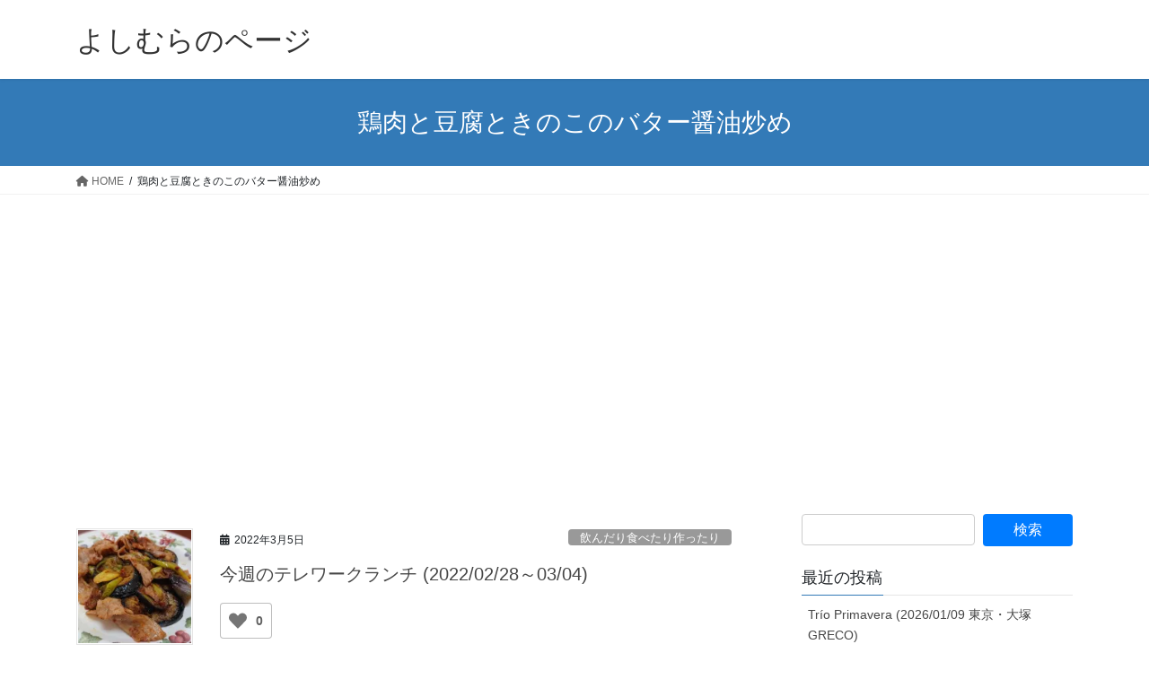

--- FILE ---
content_type: text/html; charset=UTF-8
request_url: https://www.yoshimura-s.jp/tag/%E9%B6%8F%E8%82%89%E3%81%A8%E8%B1%86%E8%85%90%E3%81%A8%E3%81%8D%E3%81%AE%E3%81%93%E3%81%AE%E3%83%90%E3%82%BF%E3%83%BC%E9%86%A4%E6%B2%B9%E7%82%92%E3%82%81/
body_size: 9714
content:
<!DOCTYPE html><html dir="ltr" lang="ja" prefix="og: https://ogp.me/ns#"><head><meta charset="utf-8"><meta http-equiv="X-UA-Compatible" content="IE=edge"><meta name="viewport" content="width=device-width, initial-scale=1"><link media="all" href="https://www.yoshimura-s.jp/wp-content/cache/autoptimize/css/autoptimize_2c52ab3b15f4960c0c11d87e9878f819.css" rel="stylesheet"><title>鶏肉と豆腐ときのこのバター醤油炒め - よしむらのページ</title><meta name="robots" content="max-image-preview:large" /><link rel="canonical" href="https://www.yoshimura-s.jp/tag/%e9%b6%8f%e8%82%89%e3%81%a8%e8%b1%86%e8%85%90%e3%81%a8%e3%81%8d%e3%81%ae%e3%81%93%e3%81%ae%e3%83%90%e3%82%bf%e3%83%bc%e9%86%a4%e6%b2%b9%e7%82%92%e3%82%81/" /><meta name="generator" content="All in One SEO (AIOSEO) 4.9.3" /> <script data-jetpack-boost="ignore" type="application/ld+json" class="aioseo-schema">{"@context":"https:\/\/schema.org","@graph":[{"@type":"BreadcrumbList","@id":"https:\/\/www.yoshimura-s.jp\/tag\/%E9%B6%8F%E8%82%89%E3%81%A8%E8%B1%86%E8%85%90%E3%81%A8%E3%81%8D%E3%81%AE%E3%81%93%E3%81%AE%E3%83%90%E3%82%BF%E3%83%BC%E9%86%A4%E6%B2%B9%E7%82%92%E3%82%81\/#breadcrumblist","itemListElement":[{"@type":"ListItem","@id":"https:\/\/www.yoshimura-s.jp#listItem","position":1,"name":"\u5bb6","item":"https:\/\/www.yoshimura-s.jp","nextItem":{"@type":"ListItem","@id":"https:\/\/www.yoshimura-s.jp\/tag\/%e9%b6%8f%e8%82%89%e3%81%a8%e8%b1%86%e8%85%90%e3%81%a8%e3%81%8d%e3%81%ae%e3%81%93%e3%81%ae%e3%83%90%e3%82%bf%e3%83%bc%e9%86%a4%e6%b2%b9%e7%82%92%e3%82%81\/#listItem","name":"\u9d8f\u8089\u3068\u8c46\u8150\u3068\u304d\u306e\u3053\u306e\u30d0\u30bf\u30fc\u91a4\u6cb9\u7092\u3081"}},{"@type":"ListItem","@id":"https:\/\/www.yoshimura-s.jp\/tag\/%e9%b6%8f%e8%82%89%e3%81%a8%e8%b1%86%e8%85%90%e3%81%a8%e3%81%8d%e3%81%ae%e3%81%93%e3%81%ae%e3%83%90%e3%82%bf%e3%83%bc%e9%86%a4%e6%b2%b9%e7%82%92%e3%82%81\/#listItem","position":2,"name":"\u9d8f\u8089\u3068\u8c46\u8150\u3068\u304d\u306e\u3053\u306e\u30d0\u30bf\u30fc\u91a4\u6cb9\u7092\u3081","previousItem":{"@type":"ListItem","@id":"https:\/\/www.yoshimura-s.jp#listItem","name":"\u5bb6"}}]},{"@type":"CollectionPage","@id":"https:\/\/www.yoshimura-s.jp\/tag\/%E9%B6%8F%E8%82%89%E3%81%A8%E8%B1%86%E8%85%90%E3%81%A8%E3%81%8D%E3%81%AE%E3%81%93%E3%81%AE%E3%83%90%E3%82%BF%E3%83%BC%E9%86%A4%E6%B2%B9%E7%82%92%E3%82%81\/#collectionpage","url":"https:\/\/www.yoshimura-s.jp\/tag\/%E9%B6%8F%E8%82%89%E3%81%A8%E8%B1%86%E8%85%90%E3%81%A8%E3%81%8D%E3%81%AE%E3%81%93%E3%81%AE%E3%83%90%E3%82%BF%E3%83%BC%E9%86%A4%E6%B2%B9%E7%82%92%E3%82%81\/","name":"\u9d8f\u8089\u3068\u8c46\u8150\u3068\u304d\u306e\u3053\u306e\u30d0\u30bf\u30fc\u91a4\u6cb9\u7092\u3081 - \u3088\u3057\u3080\u3089\u306e\u30da\u30fc\u30b8","inLanguage":"ja","isPartOf":{"@id":"https:\/\/www.yoshimura-s.jp\/#website"},"breadcrumb":{"@id":"https:\/\/www.yoshimura-s.jp\/tag\/%E9%B6%8F%E8%82%89%E3%81%A8%E8%B1%86%E8%85%90%E3%81%A8%E3%81%8D%E3%81%AE%E3%81%93%E3%81%AE%E3%83%90%E3%82%BF%E3%83%BC%E9%86%A4%E6%B2%B9%E7%82%92%E3%82%81\/#breadcrumblist"}},{"@type":"Organization","@id":"https:\/\/www.yoshimura-s.jp\/#organization","name":"\u3088\u3057\u3080\u3089\u306e\u30da\u30fc\u30b8","description":"\u97f3\u697d\u3068\u304b\u7f8e\u5473\u3057\u3044\u3082\u306e\u3068\u304b\u9152\u3068\u304b\u3001\u6642\u3005\u6280\u8853\u7cfb\u3082","url":"https:\/\/www.yoshimura-s.jp\/","sameAs":["https:\/\/www.facebook.com\/yoshimura.shunji","https:\/\/twitter.com\/yoshish","https:\/\/instagram.com\/yoshishsh","https:\/\/www.linkedin.com\/in\/--b1b8b182"]},{"@type":"WebSite","@id":"https:\/\/www.yoshimura-s.jp\/#website","url":"https:\/\/www.yoshimura-s.jp\/","name":"\u3088\u3057\u3080\u3089\u306e\u30da\u30fc\u30b8","description":"\u97f3\u697d\u3068\u304b\u7f8e\u5473\u3057\u3044\u3082\u306e\u3068\u304b\u9152\u3068\u304b\u3001\u6642\u3005\u6280\u8853\u7cfb\u3082","inLanguage":"ja","publisher":{"@id":"https:\/\/www.yoshimura-s.jp\/#organization"}}]}</script> <link rel='dns-prefetch' href='//webfonts.sakura.ne.jp' /><link rel='dns-prefetch' href='//www.googletagmanager.com' /><link rel='dns-prefetch' href='//stats.wp.com' /><link rel='dns-prefetch' href='//pagead2.googlesyndication.com' /><link rel='preconnect' href='//i0.wp.com' /><link rel='preconnect' href='//c0.wp.com' /><link rel="alternate" type="application/rss+xml" title="よしむらのページ &raquo; フィード" href="https://www.yoshimura-s.jp/feed/" /><link rel="alternate" type="application/rss+xml" title="よしむらのページ &raquo; コメントフィード" href="https://www.yoshimura-s.jp/comments/feed/" /><link rel="alternate" type="application/rss+xml" title="よしむらのページ &raquo; 鶏肉と豆腐ときのこのバター醤油炒め タグのフィード" href="https://www.yoshimura-s.jp/tag/%e9%b6%8f%e8%82%89%e3%81%a8%e8%b1%86%e8%85%90%e3%81%a8%e3%81%8d%e3%81%ae%e3%81%93%e3%81%ae%e3%83%90%e3%82%bf%e3%83%bc%e9%86%a4%e6%b2%b9%e7%82%92%e3%82%81/feed/" /><meta name="description" content="鶏肉と豆腐ときのこのバター醤油炒め について よしむらのページ 音楽とか美味しいものとか酒とか、時々技術系も" /> <link rel='stylesheet' id='pz-linkcard-css-css' href='//www.yoshimura-s.jp/wp-content/uploads/pz-linkcard/style/style.min.css?ver=2.5.8.2' type='text/css' media='all' />   
   <link rel="https://api.w.org/" href="https://www.yoshimura-s.jp/wp-json/" /><link rel="alternate" title="JSON" type="application/json" href="https://www.yoshimura-s.jp/wp-json/wp/v2/tags/758" /><link rel="EditURI" type="application/rsd+xml" title="RSD" href="https://www.yoshimura-s.jp/xmlrpc.php?rsd" /><meta name="generator" content="WordPress 6.8.3" /> <meta name="generator" content="Site Kit by Google 1.170.0" /><meta name="google-adsense-platform-account" content="ca-host-pub-2644536267352236"><meta name="google-adsense-platform-domain" content="sitekit.withgoogle.com">   <meta property="og:site_name" content="よしむらのページ" /><meta property="og:url" content="https://www.yoshimura-s.jp/2022/03/telework-lunch-2022-02-28to03-04/" /><meta property="og:title" content="鶏肉と豆腐ときのこのバター醤油炒め | よしむらのページ" /><meta property="og:description" content="鶏肉と豆腐ときのこのバター醤油炒め について よしむらのページ 音楽とか美味しいものとか酒とか、時々技術系も" /><meta property="og:type" content="article" /><meta name="twitter:card" content="summary_large_image"><meta name="twitter:description" content="鶏肉と豆腐ときのこのバター醤油炒め について よしむらのページ 音楽とか美味しいものとか酒とか、時々技術系も"><meta name="twitter:title" content="鶏肉と豆腐ときのこのバター醤油炒め | よしむらのページ"><meta name="twitter:url" content="https://www.yoshimura-s.jp/2022/03/telework-lunch-2022-02-28to03-04/"><meta name="twitter:domain" content="www.yoshimura-s.jp"><meta name="twitter:site" content="@yoshish"></head><body class="archive tag tag-758 wp-theme-lightning vk-blocks fa_v6_css post-type-post sidebar-fix sidebar-fix-priority-top bootstrap4 device-pc"> <a class="skip-link screen-reader-text" href="#main">コンテンツへスキップ</a> <a class="skip-link screen-reader-text" href="#vk-mobile-nav">ナビゲーションに移動</a><header class="siteHeader"><div class="container siteHeadContainer"><div class="navbar-header"><p class="navbar-brand siteHeader_logo"> <a href="https://www.yoshimura-s.jp/"> <span>よしむらのページ</span> </a></p></div></div></header><div class="section page-header"><div class="container"><div class="row"><div class="col-md-12"><h1 class="page-header_pageTitle"> 鶏肉と豆腐ときのこのバター醤油炒め</h1></div></div></div></div><div class="section breadSection"><div class="container"><div class="row"><ol class="breadcrumb" itemscope itemtype="https://schema.org/BreadcrumbList"><li id="panHome" itemprop="itemListElement" itemscope itemtype="http://schema.org/ListItem"><a itemprop="item" href="https://www.yoshimura-s.jp/"><span itemprop="name"><i class="fa fa-home"></i> HOME</span></a><meta itemprop="position" content="1" /></li><li><span>鶏肉と豆腐ときのこのバター醤油炒め</span><meta itemprop="position" content="2" /></li></ol></div></div></div><div class="section siteContent"><div class="container"><div class="row"><div class="col mainSection mainSection-col-two baseSection vk_posts-mainSection" id="main" role="main"><div class="postList"><article class="media"><div id="post-3754" class="post-3754 post type-post status-publish format-standard has-post-thumbnail hentry category-drink-eat-cook tag-758 tag-759 tag-760 tag-761 tag-762 tag-97 tag-98 tag-201 tag-757"><div class="media-left postList_thumbnail"> <a href="https://www.yoshimura-s.jp/2022/03/telework-lunch-2022-02-28to03-04/"> <noscript><img width="150" height="150" src="https://i0.wp.com/www.yoshimura-s.jp/wp-content/uploads/2022/03/IMG_20220301_131645_857.webp?resize=150%2C150&amp;ssl=1" class="media-object wp-post-image" alt="" decoding="async" srcset="https://i0.wp.com/www.yoshimura-s.jp/wp-content/uploads/2022/03/IMG_20220301_131645_857.webp?resize=150%2C150&amp;ssl=1 150w, https://i0.wp.com/www.yoshimura-s.jp/wp-content/uploads/2022/03/IMG_20220301_131645_857.webp?zoom=2&amp;resize=150%2C150&amp;ssl=1 300w, https://i0.wp.com/www.yoshimura-s.jp/wp-content/uploads/2022/03/IMG_20220301_131645_857.webp?zoom=3&amp;resize=150%2C150&amp;ssl=1 450w" sizes="(max-width: 150px) 100vw, 150px" /></noscript><img width="150" height="150" src='data:image/svg+xml,%3Csvg%20xmlns=%22http://www.w3.org/2000/svg%22%20viewBox=%220%200%20150%20150%22%3E%3C/svg%3E' data-src="https://i0.wp.com/www.yoshimura-s.jp/wp-content/uploads/2022/03/IMG_20220301_131645_857.webp?resize=150%2C150&amp;ssl=1" class="lazyload media-object wp-post-image" alt="" decoding="async" data-srcset="https://i0.wp.com/www.yoshimura-s.jp/wp-content/uploads/2022/03/IMG_20220301_131645_857.webp?resize=150%2C150&amp;ssl=1 150w, https://i0.wp.com/www.yoshimura-s.jp/wp-content/uploads/2022/03/IMG_20220301_131645_857.webp?zoom=2&amp;resize=150%2C150&amp;ssl=1 300w, https://i0.wp.com/www.yoshimura-s.jp/wp-content/uploads/2022/03/IMG_20220301_131645_857.webp?zoom=3&amp;resize=150%2C150&amp;ssl=1 450w" data-sizes="(max-width: 150px) 100vw, 150px" /> </a></div><div class="media-body"><div class="entry-meta"> <span class="published entry-meta_items">2022年3月5日</span> <span class="entry-meta_items entry-meta_updated">/ 最終更新日時 : <span class="updated">2022年8月14日</span></span> <span class="vcard author entry-meta_items entry-meta_items_author"><span class="fn">yoshimura-s</span></span> <span class="entry-meta_items entry-meta_items_term"><a href="https://www.yoshimura-s.jp/category/drink-eat-cook/" class="btn btn-xs btn-primary entry-meta_items_term_button" style="background-color:#999999;border:none;">飲んだり食べたり作ったり</a></span></div><h1 class="media-heading entry-title"><a href="https://www.yoshimura-s.jp/2022/03/telework-lunch-2022-02-28to03-04/">今週のテレワークランチ (2022/02/28～03/04)</a></h1> <a href="https://www.yoshimura-s.jp/2022/03/telework-lunch-2022-02-28to03-04/" class="media-body_excerpt"><div class="wpulike wpulike-heart " ><div class="wp_ulike_general_class wp_ulike_is_restricted"><button type="button"
 aria-label="いいねボタン"
 data-ulike-id="3754"
 data-ulike-nonce="9792029cd7"
 data-ulike-type="post"
 data-ulike-template="wpulike-heart"
 data-ulike-display-likers="0"
 data-ulike-likers-style="popover"
 class="wp_ulike_btn wp_ulike_put_image wp_post_btn_3754"></button><span class="count-box wp_ulike_counter_up" data-ulike-counter-value="0"></span></div></div><p>お気付きの方もいらっしゃるかもしれませんが、ブログの更新頻度を上げています。ちょっと続けて書いたら勢いがついちゃって(笑) この際しばらく毎日更新を目標に続けてみようかと思っています。書きたいネタはたくさんあるので、気力 [&hellip;]</p><div class="wpulike wpulike-heart " ><div class="wp_ulike_general_class wp_ulike_is_restricted"><button type="button"
 aria-label="いいねボタン"
 data-ulike-id="3754"
 data-ulike-nonce="9792029cd7"
 data-ulike-type="post"
 data-ulike-template="wpulike-heart"
 data-ulike-display-likers="0"
 data-ulike-likers-style="popover"
 class="wp_ulike_btn wp_ulike_put_image wp_post_btn_3754"></button><span class="count-box wp_ulike_counter_up" data-ulike-counter-value="0"></span></div></div> </a></div></div></article></div></div><div class="col subSection sideSection sideSection-col-two baseSection"><aside class="widget widget_search" id="search-4"><form role="search" method="get" id="searchform" class="searchform" action="https://www.yoshimura-s.jp/"><div> <label class="screen-reader-text" for="s">検索:</label> <input type="text" value="" name="s" id="s" /> <input type="submit" id="searchsubmit" value="検索" /></div></form></aside><aside class="widget widget_recent_entries" id="recent-posts-3"><h1 class="widget-title subSection-title">最近の投稿</h1><ul><li> <a href="https://www.yoshimura-s.jp/2026/01/trio-primavera-2026-01-09/">Trío Primavera (2026/01/09 東京・大塚GRECO)</a></li><li> <a href="https://www.yoshimura-s.jp/2026/01/telework-lunch-2026-01-13to16/">今週のテレワークランチ (2026/01/13～16)</a></li><li> <a href="https://www.yoshimura-s.jp/2026/01/access-ranking-202512/">2025年12月のアクセスランキング＆2025年年間アクセスランキング</a></li><li> <a href="https://www.yoshimura-s.jp/2026/01/telework-lunch-2026-01-05to09/">先週のテレワークランチ (2026/01/05〜09)</a></li><li> <a href="https://www.yoshimura-s.jp/2025/12/chica-strings-quartet-with-satoshi-ishikawa-special-guest-kyoko-2025-12-19/">CHICA Strings Quartet with 石川智 Special Guest 杏子 (2025/12/19 東京・渋谷 JZ Brat)</a></li></ul></aside><aside class="widget widget_categories" id="categories-3"><h1 class="widget-title subSection-title">カテゴリー</h1><ul><li class="cat-item cat-item-1160"><a href="https://www.yoshimura-s.jp/category/music-musical/">音楽・ミュージカル</a></li><li class="cat-item cat-item-55"><a href="https://www.yoshimura-s.jp/category/movie/">映画</a></li><li class="cat-item cat-item-59"><a href="https://www.yoshimura-s.jp/category/book/">本</a></li><li class="cat-item cat-item-1161"><a href="https://www.yoshimura-s.jp/category/drink-eat-cook/">飲んだり食べたり作ったり</a></li><li class="cat-item cat-item-86"><a href="https://www.yoshimura-s.jp/category/bcl/">BCL</a></li><li class="cat-item cat-item-266"><a href="https://www.yoshimura-s.jp/category/technology/">技術</a></li><li class="cat-item cat-item-83"><a href="https://www.yoshimura-s.jp/category/make/">Make</a></li><li class="cat-item cat-item-71"><a href="https://www.yoshimura-s.jp/category/travel/">旅行</a></li><li class="cat-item cat-item-63"><a href="https://www.yoshimura-s.jp/category/table-tennis/">卓球</a></li><li class="cat-item cat-item-1162"><a href="https://www.yoshimura-s.jp/category/sports-except-table-tennis/">スポーツ (卓球以外)</a></li><li class="cat-item cat-item-64"><a href="https://www.yoshimura-s.jp/category/miscellaneous/">思うこと・考えること・近況・お知らせ等</a></li><li class="cat-item cat-item-52"><a href="https://www.yoshimura-s.jp/category/writing/">執筆</a></li><li class="cat-item cat-item-76"><a href="https://www.yoshimura-s.jp/category/sapporo-minami-highschool/">札幌南高校</a></li><li class="cat-item cat-item-79"><a href="https://www.yoshimura-s.jp/category/mourning/">追悼</a></li><li class="cat-item cat-item-1"><a href="https://www.yoshimura-s.jp/category/%e6%9c%aa%e5%88%86%e9%a1%9e/">未分類</a></li></ul></aside><aside class="widget widget_archive" id="archives-3"><h1 class="widget-title subSection-title">アーカイブ</h1><ul><li><a href='https://www.yoshimura-s.jp/2026/01/'>2026年1月</a></li><li><a href='https://www.yoshimura-s.jp/2025/12/'>2025年12月</a></li><li><a href='https://www.yoshimura-s.jp/2025/11/'>2025年11月</a></li><li><a href='https://www.yoshimura-s.jp/2025/10/'>2025年10月</a></li><li><a href='https://www.yoshimura-s.jp/2025/09/'>2025年9月</a></li><li><a href='https://www.yoshimura-s.jp/2025/08/'>2025年8月</a></li><li><a href='https://www.yoshimura-s.jp/2025/07/'>2025年7月</a></li><li><a href='https://www.yoshimura-s.jp/2025/06/'>2025年6月</a></li><li><a href='https://www.yoshimura-s.jp/2025/05/'>2025年5月</a></li><li><a href='https://www.yoshimura-s.jp/2025/04/'>2025年4月</a></li><li><a href='https://www.yoshimura-s.jp/2025/03/'>2025年3月</a></li><li><a href='https://www.yoshimura-s.jp/2025/02/'>2025年2月</a></li><li><a href='https://www.yoshimura-s.jp/2025/01/'>2025年1月</a></li><li><a href='https://www.yoshimura-s.jp/2024/12/'>2024年12月</a></li><li><a href='https://www.yoshimura-s.jp/2024/11/'>2024年11月</a></li><li><a href='https://www.yoshimura-s.jp/2024/10/'>2024年10月</a></li><li><a href='https://www.yoshimura-s.jp/2024/09/'>2024年9月</a></li><li><a href='https://www.yoshimura-s.jp/2024/08/'>2024年8月</a></li><li><a href='https://www.yoshimura-s.jp/2024/07/'>2024年7月</a></li><li><a href='https://www.yoshimura-s.jp/2024/06/'>2024年6月</a></li><li><a href='https://www.yoshimura-s.jp/2024/05/'>2024年5月</a></li><li><a href='https://www.yoshimura-s.jp/2024/04/'>2024年4月</a></li><li><a href='https://www.yoshimura-s.jp/2024/03/'>2024年3月</a></li><li><a href='https://www.yoshimura-s.jp/2024/02/'>2024年2月</a></li><li><a href='https://www.yoshimura-s.jp/2024/01/'>2024年1月</a></li><li><a href='https://www.yoshimura-s.jp/2023/12/'>2023年12月</a></li><li><a href='https://www.yoshimura-s.jp/2023/11/'>2023年11月</a></li><li><a href='https://www.yoshimura-s.jp/2023/10/'>2023年10月</a></li><li><a href='https://www.yoshimura-s.jp/2023/09/'>2023年9月</a></li><li><a href='https://www.yoshimura-s.jp/2023/08/'>2023年8月</a></li><li><a href='https://www.yoshimura-s.jp/2023/07/'>2023年7月</a></li><li><a href='https://www.yoshimura-s.jp/2023/06/'>2023年6月</a></li><li><a href='https://www.yoshimura-s.jp/2023/05/'>2023年5月</a></li><li><a href='https://www.yoshimura-s.jp/2023/04/'>2023年4月</a></li><li><a href='https://www.yoshimura-s.jp/2023/03/'>2023年3月</a></li><li><a href='https://www.yoshimura-s.jp/2023/02/'>2023年2月</a></li><li><a href='https://www.yoshimura-s.jp/2023/01/'>2023年1月</a></li><li><a href='https://www.yoshimura-s.jp/2022/12/'>2022年12月</a></li><li><a href='https://www.yoshimura-s.jp/2022/11/'>2022年11月</a></li><li><a href='https://www.yoshimura-s.jp/2022/10/'>2022年10月</a></li><li><a href='https://www.yoshimura-s.jp/2022/09/'>2022年9月</a></li><li><a href='https://www.yoshimura-s.jp/2022/08/'>2022年8月</a></li><li><a href='https://www.yoshimura-s.jp/2022/07/'>2022年7月</a></li><li><a href='https://www.yoshimura-s.jp/2022/06/'>2022年6月</a></li><li><a href='https://www.yoshimura-s.jp/2022/05/'>2022年5月</a></li><li><a href='https://www.yoshimura-s.jp/2022/04/'>2022年4月</a></li><li><a href='https://www.yoshimura-s.jp/2022/03/'>2022年3月</a></li><li><a href='https://www.yoshimura-s.jp/2022/02/'>2022年2月</a></li><li><a href='https://www.yoshimura-s.jp/2022/01/'>2022年1月</a></li><li><a href='https://www.yoshimura-s.jp/2021/12/'>2021年12月</a></li><li><a href='https://www.yoshimura-s.jp/2021/11/'>2021年11月</a></li><li><a href='https://www.yoshimura-s.jp/2021/10/'>2021年10月</a></li><li><a href='https://www.yoshimura-s.jp/2021/09/'>2021年9月</a></li><li><a href='https://www.yoshimura-s.jp/2021/08/'>2021年8月</a></li><li><a href='https://www.yoshimura-s.jp/2021/07/'>2021年7月</a></li><li><a href='https://www.yoshimura-s.jp/2021/06/'>2021年6月</a></li><li><a href='https://www.yoshimura-s.jp/2021/05/'>2021年5月</a></li><li><a href='https://www.yoshimura-s.jp/2021/04/'>2021年4月</a></li><li><a href='https://www.yoshimura-s.jp/2021/03/'>2021年3月</a></li><li><a href='https://www.yoshimura-s.jp/2021/02/'>2021年2月</a></li><li><a href='https://www.yoshimura-s.jp/2020/12/'>2020年12月</a></li><li><a href='https://www.yoshimura-s.jp/2020/11/'>2020年11月</a></li><li><a href='https://www.yoshimura-s.jp/2020/10/'>2020年10月</a></li><li><a href='https://www.yoshimura-s.jp/2020/09/'>2020年9月</a></li><li><a href='https://www.yoshimura-s.jp/2020/08/'>2020年8月</a></li><li><a href='https://www.yoshimura-s.jp/2020/05/'>2020年5月</a></li><li><a href='https://www.yoshimura-s.jp/2020/04/'>2020年4月</a></li><li><a href='https://www.yoshimura-s.jp/2020/01/'>2020年1月</a></li><li><a href='https://www.yoshimura-s.jp/2014/07/'>2014年7月</a></li><li><a href='https://www.yoshimura-s.jp/2014/06/'>2014年6月</a></li><li><a href='https://www.yoshimura-s.jp/2014/05/'>2014年5月</a></li><li><a href='https://www.yoshimura-s.jp/2014/04/'>2014年4月</a></li><li><a href='https://www.yoshimura-s.jp/2014/03/'>2014年3月</a></li><li><a href='https://www.yoshimura-s.jp/2014/02/'>2014年2月</a></li><li><a href='https://www.yoshimura-s.jp/2014/01/'>2014年1月</a></li><li><a href='https://www.yoshimura-s.jp/2013/07/'>2013年7月</a></li><li><a href='https://www.yoshimura-s.jp/2013/06/'>2013年6月</a></li><li><a href='https://www.yoshimura-s.jp/2013/05/'>2013年5月</a></li><li><a href='https://www.yoshimura-s.jp/2013/04/'>2013年4月</a></li><li><a href='https://www.yoshimura-s.jp/2013/03/'>2013年3月</a></li><li><a href='https://www.yoshimura-s.jp/2013/01/'>2013年1月</a></li><li><a href='https://www.yoshimura-s.jp/2012/12/'>2012年12月</a></li><li><a href='https://www.yoshimura-s.jp/2012/07/'>2012年7月</a></li><li><a href='https://www.yoshimura-s.jp/2012/06/'>2012年6月</a></li><li><a href='https://www.yoshimura-s.jp/2012/03/'>2012年3月</a></li><li><a href='https://www.yoshimura-s.jp/2012/02/'>2012年2月</a></li><li><a href='https://www.yoshimura-s.jp/2012/01/'>2012年1月</a></li><li><a href='https://www.yoshimura-s.jp/2011/12/'>2011年12月</a></li><li><a href='https://www.yoshimura-s.jp/2011/10/'>2011年10月</a></li><li><a href='https://www.yoshimura-s.jp/2011/09/'>2011年9月</a></li><li><a href='https://www.yoshimura-s.jp/2011/08/'>2011年8月</a></li><li><a href='https://www.yoshimura-s.jp/2011/07/'>2011年7月</a></li><li><a href='https://www.yoshimura-s.jp/2011/06/'>2011年6月</a></li><li><a href='https://www.yoshimura-s.jp/2011/05/'>2011年5月</a></li><li><a href='https://www.yoshimura-s.jp/2011/04/'>2011年4月</a></li><li><a href='https://www.yoshimura-s.jp/2011/03/'>2011年3月</a></li><li><a href='https://www.yoshimura-s.jp/2011/01/'>2011年1月</a></li><li><a href='https://www.yoshimura-s.jp/2010/12/'>2010年12月</a></li><li><a href='https://www.yoshimura-s.jp/2010/10/'>2010年10月</a></li><li><a href='https://www.yoshimura-s.jp/2010/09/'>2010年9月</a></li><li><a href='https://www.yoshimura-s.jp/2010/06/'>2010年6月</a></li><li><a href='https://www.yoshimura-s.jp/2010/04/'>2010年4月</a></li><li><a href='https://www.yoshimura-s.jp/2010/03/'>2010年3月</a></li><li><a href='https://www.yoshimura-s.jp/2010/01/'>2010年1月</a></li><li><a href='https://www.yoshimura-s.jp/2009/12/'>2009年12月</a></li><li><a href='https://www.yoshimura-s.jp/2009/10/'>2009年10月</a></li><li><a href='https://www.yoshimura-s.jp/2009/09/'>2009年9月</a></li><li><a href='https://www.yoshimura-s.jp/2009/08/'>2009年8月</a></li><li><a href='https://www.yoshimura-s.jp/2009/07/'>2009年7月</a></li><li><a href='https://www.yoshimura-s.jp/2009/06/'>2009年6月</a></li><li><a href='https://www.yoshimura-s.jp/2009/05/'>2009年5月</a></li><li><a href='https://www.yoshimura-s.jp/2009/04/'>2009年4月</a></li><li><a href='https://www.yoshimura-s.jp/2009/03/'>2009年3月</a></li><li><a href='https://www.yoshimura-s.jp/2009/02/'>2009年2月</a></li><li><a href='https://www.yoshimura-s.jp/2009/01/'>2009年1月</a></li><li><a href='https://www.yoshimura-s.jp/2008/12/'>2008年12月</a></li><li><a href='https://www.yoshimura-s.jp/2008/11/'>2008年11月</a></li><li><a href='https://www.yoshimura-s.jp/2008/10/'>2008年10月</a></li><li><a href='https://www.yoshimura-s.jp/2008/09/'>2008年9月</a></li><li><a href='https://www.yoshimura-s.jp/2008/08/'>2008年8月</a></li><li><a href='https://www.yoshimura-s.jp/2008/07/'>2008年7月</a></li><li><a href='https://www.yoshimura-s.jp/2008/06/'>2008年6月</a></li><li><a href='https://www.yoshimura-s.jp/2008/05/'>2008年5月</a></li><li><a href='https://www.yoshimura-s.jp/2008/04/'>2008年4月</a></li><li><a href='https://www.yoshimura-s.jp/2008/03/'>2008年3月</a></li><li><a href='https://www.yoshimura-s.jp/2008/02/'>2008年2月</a></li><li><a href='https://www.yoshimura-s.jp/2008/01/'>2008年1月</a></li><li><a href='https://www.yoshimura-s.jp/2007/12/'>2007年12月</a></li><li><a href='https://www.yoshimura-s.jp/2007/11/'>2007年11月</a></li><li><a href='https://www.yoshimura-s.jp/2007/10/'>2007年10月</a></li><li><a href='https://www.yoshimura-s.jp/2007/09/'>2007年9月</a></li><li><a href='https://www.yoshimura-s.jp/2007/08/'>2007年8月</a></li><li><a href='https://www.yoshimura-s.jp/2007/07/'>2007年7月</a></li><li><a href='https://www.yoshimura-s.jp/2007/06/'>2007年6月</a></li><li><a href='https://www.yoshimura-s.jp/2007/05/'>2007年5月</a></li><li><a href='https://www.yoshimura-s.jp/2007/03/'>2007年3月</a></li><li><a href='https://www.yoshimura-s.jp/2007/02/'>2007年2月</a></li><li><a href='https://www.yoshimura-s.jp/2007/01/'>2007年1月</a></li><li><a href='https://www.yoshimura-s.jp/2006/12/'>2006年12月</a></li><li><a href='https://www.yoshimura-s.jp/2006/11/'>2006年11月</a></li><li><a href='https://www.yoshimura-s.jp/2006/10/'>2006年10月</a></li><li><a href='https://www.yoshimura-s.jp/2006/08/'>2006年8月</a></li><li><a href='https://www.yoshimura-s.jp/2006/04/'>2006年4月</a></li><li><a href='https://www.yoshimura-s.jp/2006/03/'>2006年3月</a></li><li><a href='https://www.yoshimura-s.jp/2006/02/'>2006年2月</a></li><li><a href='https://www.yoshimura-s.jp/2006/01/'>2006年1月</a></li><li><a href='https://www.yoshimura-s.jp/2005/10/'>2005年10月</a></li><li><a href='https://www.yoshimura-s.jp/2005/09/'>2005年9月</a></li><li><a href='https://www.yoshimura-s.jp/2005/08/'>2005年8月</a></li><li><a href='https://www.yoshimura-s.jp/2005/07/'>2005年7月</a></li><li><a href='https://www.yoshimura-s.jp/2005/06/'>2005年6月</a></li><li><a href='https://www.yoshimura-s.jp/2005/05/'>2005年5月</a></li><li><a href='https://www.yoshimura-s.jp/2005/04/'>2005年4月</a></li><li><a href='https://www.yoshimura-s.jp/2004/10/'>2004年10月</a></li><li><a href='https://www.yoshimura-s.jp/2004/09/'>2004年9月</a></li><li><a href='https://www.yoshimura-s.jp/2004/08/'>2004年8月</a></li><li><a href='https://www.yoshimura-s.jp/2004/07/'>2004年7月</a></li><li><a href='https://www.yoshimura-s.jp/2004/06/'>2004年6月</a></li><li><a href='https://www.yoshimura-s.jp/2004/05/'>2004年5月</a></li><li><a href='https://www.yoshimura-s.jp/2004/04/'>2004年4月</a></li><li><a href='https://www.yoshimura-s.jp/2004/03/'>2004年3月</a></li><li><a href='https://www.yoshimura-s.jp/2003/09/'>2003年9月</a></li><li><a href='https://www.yoshimura-s.jp/2003/07/'>2003年7月</a></li><li><a href='https://www.yoshimura-s.jp/2003/03/'>2003年3月</a></li><li><a href='https://www.yoshimura-s.jp/2003/01/'>2003年1月</a></li><li><a href='https://www.yoshimura-s.jp/2002/12/'>2002年12月</a></li><li><a href='https://www.yoshimura-s.jp/2002/10/'>2002年10月</a></li><li><a href='https://www.yoshimura-s.jp/2002/08/'>2002年8月</a></li><li><a href='https://www.yoshimura-s.jp/2002/07/'>2002年7月</a></li><li><a href='https://www.yoshimura-s.jp/2002/06/'>2002年6月</a></li><li><a href='https://www.yoshimura-s.jp/2002/05/'>2002年5月</a></li><li><a href='https://www.yoshimura-s.jp/2002/04/'>2002年4月</a></li><li><a href='https://www.yoshimura-s.jp/2002/03/'>2002年3月</a></li><li><a href='https://www.yoshimura-s.jp/2002/02/'>2002年2月</a></li><li><a href='https://www.yoshimura-s.jp/2002/01/'>2002年1月</a></li><li><a href='https://www.yoshimura-s.jp/2001/12/'>2001年12月</a></li><li><a href='https://www.yoshimura-s.jp/2001/11/'>2001年11月</a></li><li><a href='https://www.yoshimura-s.jp/2001/10/'>2001年10月</a></li><li><a href='https://www.yoshimura-s.jp/2001/09/'>2001年9月</a></li></ul></aside></div></div></div></div><div class="section sectionBox siteContent_after"><div class="container "><div class="row "><div class="col-md-12 "><aside class="widget widget_text" id="text-2"><h1 class="widget-title subSection-title">以下に参加しています</h1><div class="textwidget"><ul><li>Amazon.co.jpアソシエイト</li><li>楽天アフィリエイト</li></ul></div></aside></div></div></div></div><footer class="section siteFooter"><div class="container sectionBox copySection text-center"><p>Copyright &copy; よしむらのページ All Rights Reserved.</p><p>Powered by <a href="https://wordpress.org/">WordPress</a> with <a href="https://wordpress.org/themes/lightning/" target="_blank" title="Free WordPress Theme Lightning">Lightning Theme</a> &amp; <a href="https://wordpress.org/plugins/vk-all-in-one-expansion-unit/" target="_blank">VK All in One Expansion Unit</a></p></div></footer><div id="vk-mobile-nav-menu-btn" class="vk-mobile-nav-menu-btn">MENU</div><div class="vk-mobile-nav vk-mobile-nav-drop-in" id="vk-mobile-nav"><nav class="vk-mobile-nav-menu-outer" role="navigation"><ul id="menu-%e3%82%88%e3%81%97%e3%82%80%e3%82%89%e3%81%ae%e3%83%9a%e3%83%bc%e3%82%b8%ef%bc%9a%e3%83%a1%e3%83%8b%e3%83%a5%e3%83%bc" class="vk-menu-acc menu"><li id="menu-item-2854" class="menu-item menu-item-type-custom menu-item-object-custom menu-item-home menu-item-2854"><a href="https://www.yoshimura-s.jp/">ホーム</a></li><li id="menu-item-2895" class="menu-item menu-item-type-custom menu-item-object-custom menu-item-2895"><a href="https://www.yoshimura-s.jp/archives/">よしむらのページ・アーカイブス</a></li><li id="menu-item-4691" class="menu-item menu-item-type-taxonomy menu-item-object-category menu-item-4691"><a href="https://www.yoshimura-s.jp/category/music-musical/">音楽・ミュージカル</a></li><li id="menu-item-4687" class="menu-item menu-item-type-taxonomy menu-item-object-category menu-item-4687"><a href="https://www.yoshimura-s.jp/category/movie/">映画</a></li><li id="menu-item-4688" class="menu-item menu-item-type-taxonomy menu-item-object-category menu-item-4688"><a href="https://www.yoshimura-s.jp/category/book/">本</a></li><li id="menu-item-4692" class="menu-item menu-item-type-taxonomy menu-item-object-category menu-item-4692"><a href="https://www.yoshimura-s.jp/category/drink-eat-cook/">飲んだり食べたり作ったり</a></li><li id="menu-item-4679" class="menu-item menu-item-type-taxonomy menu-item-object-category menu-item-4679"><a href="https://www.yoshimura-s.jp/category/bcl/">BCL</a></li><li id="menu-item-4685" class="menu-item menu-item-type-taxonomy menu-item-object-category menu-item-4685"><a href="https://www.yoshimura-s.jp/category/technology/">技術</a></li><li id="menu-item-4680" class="menu-item menu-item-type-taxonomy menu-item-object-category menu-item-4680"><a href="https://www.yoshimura-s.jp/category/make/">Make</a></li><li id="menu-item-4686" class="menu-item menu-item-type-taxonomy menu-item-object-category menu-item-4686"><a href="https://www.yoshimura-s.jp/category/travel/">旅行</a></li><li id="menu-item-4682" class="menu-item menu-item-type-taxonomy menu-item-object-category menu-item-4682"><a href="https://www.yoshimura-s.jp/category/table-tennis/">卓球</a></li><li id="menu-item-4681" class="menu-item menu-item-type-taxonomy menu-item-object-category menu-item-4681"><a href="https://www.yoshimura-s.jp/category/sports-except-table-tennis/">スポーツ (卓球以外)</a></li><li id="menu-item-4684" class="menu-item menu-item-type-taxonomy menu-item-object-category menu-item-4684"><a href="https://www.yoshimura-s.jp/category/miscellaneous/">思うこと・考えること・近況・お知らせ等</a></li><li id="menu-item-4683" class="menu-item menu-item-type-taxonomy menu-item-object-category menu-item-4683"><a href="https://www.yoshimura-s.jp/category/writing/">執筆</a></li><li id="menu-item-4689" class="menu-item menu-item-type-taxonomy menu-item-object-category menu-item-4689"><a href="https://www.yoshimura-s.jp/category/sapporo-minami-highschool/">札幌南高校</a></li><li id="menu-item-4690" class="menu-item menu-item-type-taxonomy menu-item-object-category menu-item-4690"><a href="https://www.yoshimura-s.jp/category/mourning/">追悼</a></li></ul></nav></div> <a href="#top" id="page_top" class="page_top_btn">PAGE TOP</a><noscript><style>.lazyload{display:none;}</style></noscript>         <script type="text/javascript">window._wpemojiSettings = {"baseUrl":"https:\/\/s.w.org\/images\/core\/emoji\/16.0.1\/72x72\/","ext":".png","svgUrl":"https:\/\/s.w.org\/images\/core\/emoji\/16.0.1\/svg\/","svgExt":".svg","source":{"concatemoji":"https:\/\/www.yoshimura-s.jp\/wp-includes\/js\/wp-emoji-release.min.js?ver=6.8.3"}};
/*! This file is auto-generated */
!function(s,n){var o,i,e;function c(e){try{var t={supportTests:e,timestamp:(new Date).valueOf()};sessionStorage.setItem(o,JSON.stringify(t))}catch(e){}}function p(e,t,n){e.clearRect(0,0,e.canvas.width,e.canvas.height),e.fillText(t,0,0);var t=new Uint32Array(e.getImageData(0,0,e.canvas.width,e.canvas.height).data),a=(e.clearRect(0,0,e.canvas.width,e.canvas.height),e.fillText(n,0,0),new Uint32Array(e.getImageData(0,0,e.canvas.width,e.canvas.height).data));return t.every(function(e,t){return e===a[t]})}function u(e,t){e.clearRect(0,0,e.canvas.width,e.canvas.height),e.fillText(t,0,0);for(var n=e.getImageData(16,16,1,1),a=0;a<n.data.length;a++)if(0!==n.data[a])return!1;return!0}function f(e,t,n,a){switch(t){case"flag":return n(e,"\ud83c\udff3\ufe0f\u200d\u26a7\ufe0f","\ud83c\udff3\ufe0f\u200b\u26a7\ufe0f")?!1:!n(e,"\ud83c\udde8\ud83c\uddf6","\ud83c\udde8\u200b\ud83c\uddf6")&&!n(e,"\ud83c\udff4\udb40\udc67\udb40\udc62\udb40\udc65\udb40\udc6e\udb40\udc67\udb40\udc7f","\ud83c\udff4\u200b\udb40\udc67\u200b\udb40\udc62\u200b\udb40\udc65\u200b\udb40\udc6e\u200b\udb40\udc67\u200b\udb40\udc7f");case"emoji":return!a(e,"\ud83e\udedf")}return!1}function g(e,t,n,a){var r="undefined"!=typeof WorkerGlobalScope&&self instanceof WorkerGlobalScope?new OffscreenCanvas(300,150):s.createElement("canvas"),o=r.getContext("2d",{willReadFrequently:!0}),i=(o.textBaseline="top",o.font="600 32px Arial",{});return e.forEach(function(e){i[e]=t(o,e,n,a)}),i}function t(e){var t=s.createElement("script");t.src=e,t.defer=!0,s.head.appendChild(t)}"undefined"!=typeof Promise&&(o="wpEmojiSettingsSupports",i=["flag","emoji"],n.supports={everything:!0,everythingExceptFlag:!0},e=new Promise(function(e){s.addEventListener("DOMContentLoaded",e,{once:!0})}),new Promise(function(t){var n=function(){try{var e=JSON.parse(sessionStorage.getItem(o));if("object"==typeof e&&"number"==typeof e.timestamp&&(new Date).valueOf()<e.timestamp+604800&&"object"==typeof e.supportTests)return e.supportTests}catch(e){}return null}();if(!n){if("undefined"!=typeof Worker&&"undefined"!=typeof OffscreenCanvas&&"undefined"!=typeof URL&&URL.createObjectURL&&"undefined"!=typeof Blob)try{var e="postMessage("+g.toString()+"("+[JSON.stringify(i),f.toString(),p.toString(),u.toString()].join(",")+"));",a=new Blob([e],{type:"text/javascript"}),r=new Worker(URL.createObjectURL(a),{name:"wpTestEmojiSupports"});return void(r.onmessage=function(e){c(n=e.data),r.terminate(),t(n)})}catch(e){}c(n=g(i,f,p,u))}t(n)}).then(function(e){for(var t in e)n.supports[t]=e[t],n.supports.everything=n.supports.everything&&n.supports[t],"flag"!==t&&(n.supports.everythingExceptFlag=n.supports.everythingExceptFlag&&n.supports[t]);n.supports.everythingExceptFlag=n.supports.everythingExceptFlag&&!n.supports.flag,n.DOMReady=!1,n.readyCallback=function(){n.DOMReady=!0}}).then(function(){return e}).then(function(){var e;n.supports.everything||(n.readyCallback(),(e=n.source||{}).concatemoji?t(e.concatemoji):e.wpemoji&&e.twemoji&&(t(e.twemoji),t(e.wpemoji)))}))}((window,document),window._wpemojiSettings);</script><script type="text/javascript" src="https://www.yoshimura-s.jp/wp-includes/js/jquery/jquery.min.js?ver=3.7.1" id="jquery-core-js"></script><script type="text/javascript" src="//webfonts.sakura.ne.jp/js/sakurav3.js?fadein=0&amp;ver=3.1.4" id="typesquare_std-js"></script><script type="text/javascript" src="https://www.googletagmanager.com/gtag/js?id=G-VYCFYQD05W" id="google_gtagjs-js" async></script><script type="text/javascript" id="google_gtagjs-js-after">window.dataLayer = window.dataLayer || [];function gtag(){dataLayer.push(arguments);}
gtag("set","linker",{"domains":["www.yoshimura-s.jp"]});
gtag("js", new Date());
gtag("set", "developer_id.dZTNiMT", true);
gtag("config", "G-VYCFYQD05W");</script><script>readMoreArgs = []</script><script type="text/javascript">EXPM_VERSION=3.55;EXPM_AJAX_URL='https://www.yoshimura-s.jp/wp-admin/admin-ajax.php';
			function yrmAddEvent(element, eventName, fn) {
				if (element.addEventListener)
					element.addEventListener(eventName, fn, false);
				else if (element.attachEvent)
					element.attachEvent('on' + eventName, fn);
			}</script><script type="text/javascript" async="async" src="https://pagead2.googlesyndication.com/pagead/js/adsbygoogle.js?client=ca-pub-4953333898141804&amp;host=ca-host-pub-2644536267352236" crossorigin="anonymous"></script><script type="speculationrules">{"prefetch":[{"source":"document","where":{"and":[{"href_matches":"\/*"},{"not":{"href_matches":["\/wp-*.php","\/wp-admin\/*","\/wp-content\/uploads\/*","\/wp-content\/*","\/wp-content\/plugins\/*","\/wp-content\/themes\/lightning\/*","\/wp-content\/themes\/lightning\/_g2\/*","\/*\\?(.+)"]}},{"not":{"selector_matches":"a[rel~=\"nofollow\"]"}},{"not":{"selector_matches":".no-prefetch, .no-prefetch a"}}]},"eagerness":"conservative"}]}</script><script data-noptimize="1">window.lazySizesConfig=window.lazySizesConfig||{};window.lazySizesConfig.loadMode=1;</script><script async data-noptimize="1" src='https://www.yoshimura-s.jp/wp-content/plugins/autoptimize/classes/external/js/lazysizes.min.js?ao_version=3.1.14'></script><script type="text/javascript" id="pz-lkc-click-js-extra">var pz_lkc_ajax = {"ajax_url":"https:\/\/www.yoshimura-s.jp\/wp-admin\/admin-ajax.php","nonce":"2c7c944339"};</script><script type="text/javascript" id="vkExUnit_master-js-js-extra">var vkExOpt = {"ajax_url":"https:\/\/www.yoshimura-s.jp\/wp-admin\/admin-ajax.php","hatena_entry":"https:\/\/www.yoshimura-s.jp\/wp-json\/vk_ex_unit\/v1\/hatena_entry\/","facebook_entry":"https:\/\/www.yoshimura-s.jp\/wp-json\/vk_ex_unit\/v1\/facebook_entry\/","facebook_count_enable":"","entry_count":"1","entry_from_post":"","homeUrl":"https:\/\/www.yoshimura-s.jp\/"};</script><script type="text/javascript" id="wp_ulike-js-extra">var wp_ulike_params = {"ajax_url":"https:\/\/www.yoshimura-s.jp\/wp-admin\/admin-ajax.php","notifications":"1"};</script><script type="text/javascript" id="ez-toc-scroll-scriptjs-js-extra">var eztoc_smooth_local = {"scroll_offset":"30","add_request_uri":"","add_self_reference_link":""};</script><script type="text/javascript" id="ez-toc-js-js-extra">var ezTOC = {"smooth_scroll":"1","scroll_offset":"30","fallbackIcon":"<span class=\"\"><span class=\"eztoc-hide\" style=\"display:none;\">Toggle<\/span><span class=\"ez-toc-icon-toggle-span\"><svg style=\"fill: #999;color:#999\" xmlns=\"http:\/\/www.w3.org\/2000\/svg\" class=\"list-377408\" width=\"20px\" height=\"20px\" viewBox=\"0 0 24 24\" fill=\"none\"><path d=\"M6 6H4v2h2V6zm14 0H8v2h12V6zM4 11h2v2H4v-2zm16 0H8v2h12v-2zM4 16h2v2H4v-2zm16 0H8v2h12v-2z\" fill=\"currentColor\"><\/path><\/svg><svg style=\"fill: #999;color:#999\" class=\"arrow-unsorted-368013\" xmlns=\"http:\/\/www.w3.org\/2000\/svg\" width=\"10px\" height=\"10px\" viewBox=\"0 0 24 24\" version=\"1.2\" baseProfile=\"tiny\"><path d=\"M18.2 9.3l-6.2-6.3-6.2 6.3c-.2.2-.3.4-.3.7s.1.5.3.7c.2.2.4.3.7.3h11c.3 0 .5-.1.7-.3.2-.2.3-.5.3-.7s-.1-.5-.3-.7zM5.8 14.7l6.2 6.3 6.2-6.3c.2-.2.3-.5.3-.7s-.1-.5-.3-.7c-.2-.2-.4-.3-.7-.3h-11c-.3 0-.5.1-.7.3-.2.2-.3.5-.3.7s.1.5.3.7z\"\/><\/svg><\/span><\/span>","chamomile_theme_is_on":""};</script><script type="text/javascript" id="lightning-js-js-extra">var lightningOpt = {"header_scrool":"1"};</script><script type="text/javascript" id="hcb-script-js-extra">var hcbVars = {"showCopyBtn":"1","copyBtnLabel":"\u30b3\u30fc\u30c9\u3092\u30af\u30ea\u30c3\u30d7\u30dc\u30fc\u30c9\u306b\u30b3\u30d4\u30fc\u3059\u308b"};</script><script type="text/javascript" id="jetpack-stats-js-before">_stq = window._stq || [];
_stq.push([ "view", {"v":"ext","blog":"181860490","post":"0","tz":"9","srv":"www.yoshimura-s.jp","arch_tag":"%E9%B6%8F%E8%82%89%E3%81%A8%E8%B1%86%E8%85%90%E3%81%A8%E3%81%8D%E3%81%AE%E3%81%93%E3%81%AE%E3%83%90%E3%82%BF%E3%83%BC%E9%86%A4%E6%B2%B9%E7%82%92%E3%82%81","arch_results":"1","j":"1:15.4"} ]);
_stq.push([ "clickTrackerInit", "181860490", "0" ]);</script><script type="text/javascript" src="https://stats.wp.com/e-202604.js" id="jetpack-stats-js" defer="defer" data-wp-strategy="defer"></script><script defer src="https://www.yoshimura-s.jp/wp-content/cache/autoptimize/js/autoptimize_4e0df31fec82d9965dc3ce64dbd742bc.js"></script></body></html>

--- FILE ---
content_type: text/html; charset=utf-8
request_url: https://www.google.com/recaptcha/api2/aframe
body_size: 263
content:
<!DOCTYPE HTML><html><head><meta http-equiv="content-type" content="text/html; charset=UTF-8"></head><body><script nonce="oL1ayhgceer1ntWmCklRaw">/** Anti-fraud and anti-abuse applications only. See google.com/recaptcha */ try{var clients={'sodar':'https://pagead2.googlesyndication.com/pagead/sodar?'};window.addEventListener("message",function(a){try{if(a.source===window.parent){var b=JSON.parse(a.data);var c=clients[b['id']];if(c){var d=document.createElement('img');d.src=c+b['params']+'&rc='+(localStorage.getItem("rc::a")?sessionStorage.getItem("rc::b"):"");window.document.body.appendChild(d);sessionStorage.setItem("rc::e",parseInt(sessionStorage.getItem("rc::e")||0)+1);localStorage.setItem("rc::h",'1768853833927');}}}catch(b){}});window.parent.postMessage("_grecaptcha_ready", "*");}catch(b){}</script></body></html>